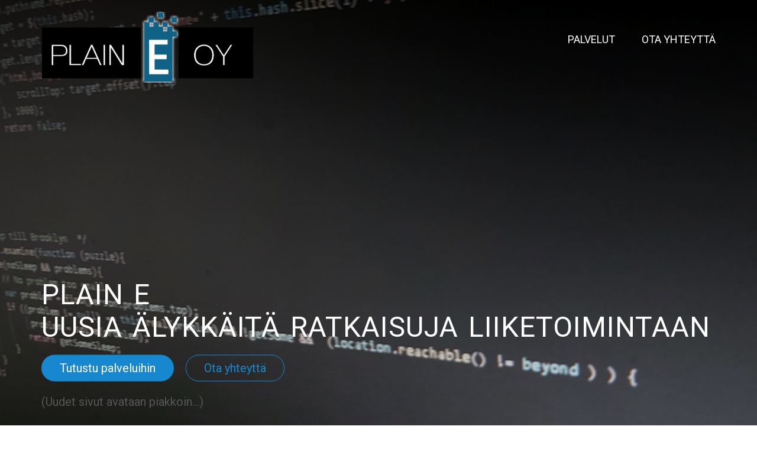

--- FILE ---
content_type: text/html
request_url: https://www.plaine.fi/
body_size: 3041
content:
<!DOCTYPE html>
<html lang="fi">
<head>
    <meta charset="UTF-8">
    <meta name="viewport" content="width=device-width, initial-scale=1.0">
    <meta name="description" content="Plain E - Tekoälyn hyödyntäminen markkinoinnissa, rekrytoinnissa, tietoturvassa sekä liiketoimintojen automaatiossa. Tarjoamme konsultointia, teknisiä ratkaisuja, koulutusta ja räätälöityjä järjestelmiä.">
    <meta name="keywords" content="tekoäly, monikielinen markkinointi, tekoälyrekrytointi, tietoturva, automaatio, konsultointi, koulutus, sparraus, järjestelmäratkaisut">
    <!-- Google Analytics (säilytetään, jos vielä tarvitaan) -->
    <script async src="https://www.googletagmanager.com/gtag/js?id=UA-207516360-1"></script>
    <script>
        window.dataLayer = window.dataLayer || [];
        function gtag(){dataLayer.push(arguments);}
        gtag('js', new Date());
        gtag('config', 'UA-207516360-1');
    </script>
    <!-- CSS-tiedostot -->
    <link rel="stylesheet" type="text/css" href="resources/css/normalize.css">
    <link rel="stylesheet" type="text/css" href="resources/css/grid.css">
    <link rel="stylesheet" type="text/css" href="resources/css/ionicons.min.css">
    <link rel="stylesheet" type="text/css" href="resources/css/style.css">
    <link rel="stylesheet" type="text/css" href="resources/css/queries.css">
    <link rel="stylesheet" type="text/css" href="vendors/css/animate.css">
    <link href="https://fonts.googleapis.com/css?family=Lato:400,900|Roboto&display=swap" rel="stylesheet">
    <title>Plain E</title>
</head>
<body>
    <header>
        <nav>
            <div class="row">
                <a href="index.html">
                    <img src="resources/img/plaine_oy.png" alt="Plain E Oy logo" class="logo"/>
                </a>
                <a href="index.html">
                    <img src="resources/img/plaine_oy.png" alt="Plain E Oy logo" class="logo-black"/>
                </a>
                <ul class="main-nav js--main-nav">
                    <!-- Poistettu hinnat, blogi, referenssit yms. -->
                    <li><a href="#palvelut">Palvelut</a></li>
                    <li><a href="#yhteystiedot">Ota yhteyttä</a></li>
                </ul>
                <a class="mobile-nav-icon js--nav-icon"><i class="ion-navicon-round"></i></a>
            </div>
        </nav>
        <div class="hero-text-box">
            <h1>Plain E <br> Uusia älykkäitä ratkaisuja liiketoimintaan</h1>
            <a class="btn btn-full" href="#palvelut">Tutustu palveluihin</a>
            <a class="btn btn-ghost" href="#yhteystiedot">Ota yhteyttä</a>
            
            <p><br>(Uudet sivut avataan piakkoin...)</p>
        </div>
    </header>

    <!-- Palvelut -->
    <section class="section-features js--section-features" id="palvelut">
        <div class="row">
            <h2>Palvelut</h2>
            <p class="long-copy">
                Plain E tarjoaa kokonaisvaltaisia palveluita, jotka auttavat organisaatiotasi hyödyntämään tekoälyä 
                markkinoinnin, rekrytoinnin, tietoturvan ja muiden liiketoimintaprosessien kehittämisessä. 
                Keskitymme aina asiakkaan tarpeisiin – konsultoinnista teknisiin ratkaisuihin, koulutuksiin ja 
                räätälöityihin järjestelmäkokonaisuuksiin.
            </p>
        </div>

        <!-- Tekoäly markkinoinnissa -->
        <div class="row">
            <div class="col span-1-of-1 box">
                <h3>Tekoäly markkinoinnissa</h3>
                <ul>
                    <li><strong>Älykkäät markkinointityökalut:</strong> Hyödynnä data-analytiikkaa ja koneoppimista 
                        kohdennettuun markkinointiin ja kampanjasuunnitteluun.</li>
                    <li><strong>Sisällöntuotannon automatisointi:</strong> Säästä tiimien aikaa luovaan työhön 
                        automatisoimalla toistuvia tehtäviä, kuten uutiskirjeitä ja tuotekuvauksia.</li>
                    <li><strong>Monikielinen markkinointi:</strong> Tarjoa materiaalit useilla eri kielillä. 
                        Hyödynnä deepfake-teknologiaa yrityksesi äänen ja artikulaation toistamiseen sadoilla kielillä.</li>
                    <li><strong>Markkinoinnin optimointi:</strong> Analysoi kampanjoiden tehokkuutta reaaliajassa 
                        ja säädä strategiaa nopeasti.</li>
                </ul>
            </div>
        </div>

        <!-- Tekoäly rekrytoinnissa -->
        <div class="row">
            <div class="col span-1-of-1 box">
                <h3>Tekoäly rekrytoinnissa</h3>
                <ul>
                    <li><strong>Esikarsinta testauksen avulla:</strong> Arvioi hakijoiden soveltuvuutta haettavaan tehtävään
                        ilman EU AI Act -sääntelyn vastaista profilointia.</li>
                    <li><strong>Rekrytointiprosessin automaatio:</strong> Tehosta hakemusten vastaanottoa, viestintää 
                        ja perushaastatteluja.</li>
                    <li><strong>Datan hyödyntäminen päätöksenteossa:</strong> Syvennä ymmärrystä tiimin tarpeista ja 
                        löydä paras mahdollinen henkilö tehtävään.</li>
                </ul>
            </div>
        </div>

        <!-- Tietoturva ja automatisointi -->
        <div class="row">
            <div class="col span-1-of-1 box">
                <h3>Tietoturva ja automatisointi</h3>
                <ul>
                    <li><strong>Älykäs uhkien tunnistus:</strong> Tekoälypohjaiset järjestelmät havaitsevat uhat 
                        nopeasti.</li>
                    <li><strong>Ennakoi suojattavat kohteet:</strong> Automaattiset tekoälyjärjestelmät löytävät 
                        päivitettävät kohteet ja saatte pidettyä tietoturvan ajantasaisena.</li>
                    <li><strong>Prosessien jatkuva kehitys:</strong> Analysoi tietoturvatapahtumia ja paranna 
                        organisaation valmiuksia reagoida uusiin uhkiin ennaltaehkäisevästi.</li>
                </ul>
            </div>
        </div>

        <!-- Konsultointi, koulutus ja sparraus -->
        <div class="row">
            <div class="col span-1-of-1 box">
                <h3>Konsultointi, koulutus ja sparraus</h3>
                <ul>
                    <li><strong>Konsultointi:</strong> Asiantuntijamme kartoittavat organisaatiosi tarpeet ja laativat 
                        strategian tekoälyn ja automaation käyttöönottoon.</li>
                    <li><strong>Koulutus:</strong> Räätälöityjä ohjelmia tiimeillesi, jotta pysytte ajan tasalla 
                        teknologian kehityksestä.</li>
                    <li><strong>Sparraus ja mentorointi:</strong> Tuemme johtoa ja avainhenkilöitä tekoälystrategian 
                        rakentamisessa ja toteuttamisessa.</li>
                </ul>
            </div>
        </div>

        <!-- Kokonaiset järjestelmät ja räätälöidyt ratkaisut -->
        <div class="row">
            <div class="col span-1-of-1 box">
                <h3>Kokonaiset järjestelmät ja räätälöidyt ratkaisut</h3>
                <ul>
                    <li><strong>Räätälöidyt tekoälyjärjestelmät:</strong> Kehitämme ja integroimme tekoälypohjaisia 
                        ratkaisuja organisaatiosi tarpeisiin.</li>
                    <li><strong>Modulaariset lisäosat:</strong> Laajenna olemassa olevia järjestelmiä, paranna niiden 
                        automaatioastetta ja tehokkuutta.</li>
                    <li><strong>Liiketoimintaprosessien optimointi:</strong> Analysoimme prosesseja ja ehdotamme 
                        konkreettisia parannuksia säästöjen ja skaalautuvuuden saavuttamiseksi.</li>
                </ul>
            </div>
        </div>
    </section>

    <!-- Miksi valita Plain E? -->
    <section class="section-features js--section-features" id="miksi-plain-e">
        <div class="row">
            <h2>Miksi valita Plain E?</h2>
            <p class="long-copy">
                <strong>Vankka kokemus:</strong> Pitkä kokemus automaation, data-analytiikan ja tekoälyn yhdistämisestä eri toimialoilla.<br>
                <strong>Räätälöidyt ratkaisut:</strong> Emme tarjoa valmispaketteja, vaan suunnittelemme juuri sinun yrityksellesi sopivan ratkaisun.<br>
                <strong>Kokonaisvaltainen tuki:</strong> Olemme mukana alusta loppuun – ideoinnista käyttöönottovaiheeseen ja jatkuvaan kehitykseen.<br>
                <strong>Tuloksiin keskittyminen:</strong> Tavoitteenamme on saavuttaa konkreettisia tuloksia ja selkeitä kilpailuetuja.
            </p>
        </div>
    </section>

    <!-- Yhteystiedot -->
    <section class="section-cities" id="yhteystiedot">
        <div class="row">
            <h2>Ota yhteyttä</h2>
        </div>
        <div class="row">
            <div id="contact">
                <h3>Ota suoraan yhteyttä ja kerro miten voimme auttaa. <br> <em>Jarkko Laine</em> vastaa monella eri alustalla. <br>mm. </h3>
                <div class="city-feature">
                    <i class="ion-android-mail icon-small"></i>
                    <a href="mailto:jarkko@plaine.fi">Sähköpostilla: jarkko@plaine.fi</a>
                </div>
                <div class="city-feature">
                    <i class="ion-social-facebook icon-small"></i>
                    <a href="https://www.facebook.com/PlainEOy" target="_blank">facebookissa PlainEOy</a>
                </div>
                <div class="city-feature">
                    <i class="ion-social-linkedin icon-small"></i>
                    <a href="https://www.linkedin.com/in/hyvishakkeri/" target="_blank">LinkedInissä Jarkko Laine/Hyvishakkeri</a>
                </div>
            </div>
        </div>
    </section>

    <!-- Footer -->
    <footer>
        <div class="col span-1-of-2">
            <ul class="social-links">
                <!-- Käytetään vain Facebook & LinkedIn, jos halutaan jättää myös Instagram/Youtube pois -->
                <li><a href="https://www.facebook.com/PlainEOy"><i class="ion-social-facebook"></i></a></li>
                <li><a href="https://www.linkedin.com/in/hyvishakkeri"><i class="ion-social-linkedin"></i></a></li>
            </ul>
        </div>
        <div class="row">
            <p>Copyright &copy; 2025 by Plain E Oy. All rights reserved</p>
        </div>
        
    </footer>

    <!-- JavaScript -->
    <script src="https://ajax.googleapis.com/ajax/libs/jquery/1.11.2/jquery.min.js"></script>
    <script src="resources/js/menu.js"></script>
    <script src="vendors/jquery.waypoints.min.js"></script>
</body>
</html>


--- FILE ---
content_type: text/css
request_url: https://www.plaine.fi/resources/css/style.css
body_size: 2340
content:
/*---------------*\
[*] Basic Setup [*]
\*---------------*/

* {
    margin: 0;
    padding: 0;
    box-sizing: border-box;
}

html, body {
    background-color: #fff;
    color: #555;
    font-family: 'Roboto', 'Arial', sans-serif;
    font-weight: 300;
    font-size: 20px;
    text-rendering: optimizeLegibility;
    overflow-x: hidden;
}
.clearfix {zoom: 1}
.clearfix:after {
    content: '.';
    clear: both;
    display: block;
    height: 0;
    visibility: hidden;
}

/*-----------------------*\
[*] Reusable components [*]
\*-----------------------*/

.row {
    max-width: 1140px;
    margin: 0 auto;   
    
}


section {
    padding: 80px 0;
}
.box p {
    padding: 1%;
    padding: 1%;
    font-size: 90%;
    line-height: 145%;
}

/* ----- Headings ------ */
h1, h2 {
   
    font-weight: 300;
    text-transform: uppercase;
    letter-spacing: 1px;
    
}

h1 {
    margin-top: 0;
    margin-bottom: 20px;
    color: #fff;
    font-size: 240%;
    word-spacing: 4px;
}
h2 {
    font-size: 180%;
    word-spacing: 2px;
    text-align: center;
    margin-bottom: 30px; 
}
h3 {
    font-size: 110%;
    margin-bottom: 15px;
}
h2:after {
    display: block;
    height: 2px;
    background-color: #e67e22;
    content: " ";
    width: 100px;
    margin: 0 auto;
    margin-top: 30px;
}
.ref-column {
    margin-left: 25%;
    float: left;
    width: 33,33%;
    padding: 5px;
}



/* ----- Triadi Kuvat ----- */

.image-taka{
    margin-top: 50px;
    background-color: #07d9d9;
    text-align: center;
    height: 100px;
}


/* ----- Paragraphs ------ */
.long-copy {
    line-height: 145%;
    width: 70%;
    margin-left: 15%;
    
}

/* --- Icons --- */
.icon-big {
    font-size: 350%;
    display: block;
    color: #1788cf;
    padding-left: 35%;
    margin-bottom: 10px;
}

.icon-small {
    display: inline-block;
    width: 30px;
    text-align: center;
    color: #1788cf;
    font-size: 120%;
    /* secrets to align text and icons */
    line-height: 120%;
    vertical-align: middle;
    margin-top: -2px;
}
/* ----- Links ------ */
a:link, a:visited {
    color:#1788cf;
    text-decoration: none;
    padding-bottom: 1px;
    border-bottom: 1px solid #1788cf;
    transition: border-bottom 0.2s, color 0.2s;
}
a:hover,
a:active {
    color: #555;
    border-bottom: 1px solid transparent;
}
/*---Carousel----*/
.carousel-inner img {
    width: 100%;
    max-width: 50%;
    height: 100px;
}

.carousel-caption {
    background-color: rgba(236, 243, 247, 0.5);
    padding: 20px;
}

/* ----- Buttons ------ */

.btn:link, 
.btn:visited, 
input[type=submit] {
    display: inline-block;
    padding:  10px 30px;
    font-weight: 300;
    text-decoration: none;
    border-radius: 200px;
    transition: background-color 0.2s, border 0.2s, color 0.2s;
}


.btn-full:link, 
.btn-full:visited,
input[type=submit] {
    background-color: #1788cf;
    border: 1px solid #1788cf;
    color: #fff;
    margin-right: 15px;
}
.btn-ghost:link, 
.btn-ghost:visited {
    border: 1px solid #1788cf;
    color: #1788cf;
}
.btn:hover, 
.btn:active,
input[type=submit]:hover,
input[type=submit]:active{
    background-color: #13689d;
}

.btn-full:hover, 
.btn-full:active{
    border: 1px solid #13689d;
}
.btn-ghost:hover, 
.btn-ghost:active {
    border: 1px solid #13689d;
    color: #fff;
}
/*-----------------------*\
[*] Header components [*]
\*-----------------------*/

header {
    background-image: linear-gradient(rgba(0, 0, 0, 0.7),#0001), url(../img/nosleep.jpg);
    background-size: cover;
    background-position: center;
    height: 100vh;
    background-attachment: fixed;
}
.hero-text-box {
    position: absolute;
    width: 1140px;
    top: 50%;
    left: 50%;
    transform: translate(-50%, 50%);
}
.logo {
    height: 120px;
    width: auto;
    float: left;
    margin-top: 20px;
}

.logo-black {
    display: none; 
    height: 50px;
    width: auto;
    float: left;
    margin: 5px 0px 5px 5px; 
}

/* Navigation elements */

.main-nav {
    float: right;
    list-style: none;
    margin-top: 55px;
}

.main-nav li {
    display: inline-block;
    margin-left: 40px;
}

.main-nav li a {
    color: #fff;
    text-decoration: none;
    text-transform: uppercase;
    font-size: 90%;
}
.main-nav li a:link,
.main-nav li a:visited {
    padding: 8px 0;
    color: #fff;
    text-decoration: none;
    text-transform: uppercase;
    font-size: 90%;
    border-bottom: 2px solid transparent;
    transition: border-bottom 0.2s;
}
.main-nav li a:hover,
.main-nav li a:active {
    border-bottom: 2px solid #1788cf
}

/* Mobile Navi */
.mobile-nav-icon {
    float: right;
    margin-top: 30px;
    cursor: pointer;
    display: none;
}

.mobile-nav-icon i {
    font-size: 200%;
    color: #fff;
}

/* Sticky navi*/
.sticky {
    position: fixed;
    top: 0;
    left: 0;
    width: 100%;
    background-color: rgba(255, 255, 255, 0.85);
    box-shadow: 0 2px 2px #ede9e9;
    z-index: 9999;
}

.sticky .main-nav {margin-top: 18px; }
.sticky .main-nav li a:link,
.sticky .main-nav li a:visited{
    padding: 25px 0;
    color: #555;
}

.sticky .logo {display: none;}
.sticky .logo-black {display: block;}
/*-----------------------*\
[*] Features [*]
\*-----------------------*/
.section-features .long-copy {
    margin-bottom: 40px;
}



/*-----------------------*\
[*] How it works [*]
\*-----------------------*/

.section-steps {
    background-color: #f4f4f4;
}


.order-span {
    margin-top: 5%;
}


.steps-box:first-child{
    text-align: left;
    padding-right: 3%;
    padding-left:  10%;
    margin-top: 10px;
}

.steps-box:last-child{
    padding-left: 3%;
    margin-top: 70px;
}

.how-it-works-screen {
    width: 80%;
    padding-left: 0%;
}

.works-step {
    margin-left: 0;
    margin-bottom: 60px;
}
.works-step:last-of-type {
    margin-bottom: 80px; 
}

.works-order-img {
    margin-left: 0;
    width: 40%;
    height: auto;
    
}


.works-step div {
    color: #13689d;
    border: 3px solid #13689d;
    display: inline-block;
    border-radius: 50%;
    height: 40px;
    width: 40px;
    text-align:center;
    padding: 5px;
    float:left; 
    font-size: 100%;
    margin-right: 20px;
}

.send-mail p{
    margin-top: 0;
    padding-top: 0;   
}

.send-mail img  {
    width: 20%;
    margin: 0;
    padding: 0;
}


/*-----------------------*\
[*] Cities [*]
\*-----------------------*/
.box img {
    width: 40%;
    height:auto;
    margin-bottom: 15px;
}
.city-feature {
    margin-bottom: 5px;
}

.city-feature img{
    width: 10%;
    padding: 0;
    margin: 0;
}

/*-----------------------*\
[*] Testimonials [*]
\*-----------------------*/
.section-testimonials {
    background-image:linear-gradient(rgba(0, 0, 0, 0.8), rgba(0, 0, 0, 0.8)),url(../img/arvot_ja_missio.jpg);
    background-size: cover;
    color:white;
    background-attachment: fixed;
}
blockquote {
    padding: 2%;
    font-style: italic;
    line-height: 145%;
    position: relative;
    margin-top: 40px;
}
blockquote:before {
    content: "\201C";
    font-size: 500%;
    display: block;
    position: absolute;
    top:-5px;
    left: -10px;
}
cite {
    font-size: 90%;
    margin-top: 25px;
    display: block;
}


cite img {
    margin-top:10px;
    height: 100%;
 /*  border-radius: 50%; */
    margin-right: 20px;
    vertical-align: middle;
}
/*-----------------------*\
[*] Section plans [*]
\*-----------------------*/
.section-plans {
    background-color: #f4f4f58f;
}
.plan-box {
    background-color:#fff;
    border-radius: 5px;
    width: 90%;
    margin-left: 5%;
    box-shadow: 0 2px 2px;
}
.plan-box div {
    padding:15px;
    border-bottom: 1px solid #e8e8e8;
} 
.plan-box div:first-child {
    background-color: #fcfcfc;
    border-top-left-radius: 5px;
    border-top-right-radius: 5px;
}

.plan-box div:last-child {
    text-align: center;
    border: 0;
}
.plan-price {
    font-size: 300%;
    margin-bottom: 10px;
    font-weight: 100;
    color: #e67e22;
}

.plan-price span {
    font-size: 30%;
    font-weight: 300;
}
.plan-price-deal {
    font-size:80%;
}
.plan-box ul{
    
    list-style: none;
}
.plan-box ul li {
    padding: 5px 0;
}

/*-----------------------*\
[*] Contact form [*]
\*-----------------------*/
#contact {
   margin-left: 40%; 
}
#membership {
    margin-left: 40%;
}

.contact-form {
    width:60%;
    margin: 0 auto;
}
input[type=text],
input[type=email],
select,
textarea {
    width: 100%;
    padding: 7px;
    border-radius: 7px;
    border: 1px solid #ccc;
}
textarea {
    height: 100px;
}
input[type=checkbox] {
    margin: 10px 5px 10px 0;
}

*:focus {outline: none;}

/*-----------------------*\
[*] Contact form [*]
\*-----------------------*/

footer {
    background-color: #333;
    padding: 50px;
    font-size: 80%;
}

.footer-nav {
    list-style: none;
    float:left;
}

.social-links {
    list-style: none;
    float: right;
}

.footer-nav li,
.social-links li {
    display: inline-block;
    margin-right: 20px;
}
.footer-nav li:last-child,
.social-links li:last-child {
    margin: 0; 
}

.footer-nav li a:link, 
.footer-nav li a:visited,
.social-links li a:link,
.social-links li a:visited {
    text-decoration: none;
    border: 0;
    color: #888;
    transition: color 0.2s;
}

.footer-nav li a:hover,
.footer-nav li a:active {
    color: #ddd;
}

.social-links li a:link,
.social-links li a:visited {
    font-size: 160%;    
}

.ion-social-facebook,
.ion-social-twitter,
.ion-social-googleplus,
.ion-social-instagram {
    transition: color 0.2s;
}

.ion-social-facebook:hover {
    color:#3b5998;
}
.ion-social-twitter:hover {
    color:#00aced;
}
.ion-social-googleplus:hover {
    color:#dd4b39;
}
.ion-social-instagram:hover {
    color:#517fa4;
}


footer p {
    color: #888;
    text-align: center;
    margin-top: 20px;
}

/*-----------------------*\
[*] Animations [*]
\*-----------------------*/
.js--wp-1,
.js--wp-2,
.js--wp-3 {
    opacity: 0;
    animation-duration: 1s;
}

.js--wp-4 {
    animation-duration: 1s;
}

.js--wp-1.animated,
.js--wp-2.animated,
.js--wp-3.animated {
    opacity: 1;
}



--- FILE ---
content_type: text/css
request_url: https://www.plaine.fi/resources/css/queries.css
body_size: 344
content:
/* Big tablet  to 1200px (width smaller that the 1140px row) */
@media only screen and (max-width: 1200px){
    .hero-text-box{
        width: 100%;
        padding: 0 2%;
    }
    .row {padding 0 2%;}
}

/* Small tablet to big tablet from 768px to 1023px */
@media only screen and (max-width: 1023px){
    body {
        font-size: 18px;
    }
    section {padding: 60px 0;}
    
    .long-copy{
    width: 80%;
    margin-left: 10%;
    }
    .steps-box{margin-top: 10px;}
    .steps-box:last-child{margin-top: 10px;}
    .works-steps{margin-bottom: 40px;}
    .works-steps:last-of-type{margin-bottom:60px; }
    .app-screen{width: 50%;}
    .icon-small{    width: 17px; 
                    margin-right: 5px;}
    .city-feature{font-size: 90%;}
    .plan-box {
                    width: 100%;
                    margin-left:0%;
    }
    .plan-price{ font-size: 250%;}
    .contact-form{width: 80%;}
}

/* Small phones to small tablets: from 481px to 767px */
@media only screen and (max-width: 767px){
    body{font-size: 16px;}
    section {padding: 30px 0;}
    
    .row, 
    .hero-text-box{padding: 0 4%;}
    .col{
        width: 100%;
        margin: 0 0 4% 0;}
    
    .main-nav {display: none;} 
    .mobile-nav-icon { display: inline-block; }
    
    .main-nav { 
        float: left; 
        margin-top: 35px;
        margin-left: 25px; }
    
    .main-nav li {
        display: block;
        
    }
    
    .main-nav li a:link,
    .main-nav li a:visited {
        display: block;
        border: 0; 
        padding: 10px 0;
        font-size: 100%;
    }
    
    .sticky .main-nav {margin-top: 10px; }
    .sticky .main-nav li a:link,
    .sticky .main-nav li a:visited { padding: 10px 0;   }
    .sticky .mobile-nav-icon { margin-top: 10px; }
    .sticky .mobile-nav-icon i { color: #555; }
    
    h1 {font-size: 180%;}
    h2 {font-size: 150%;}
    
    .long-copy {
        width: 100%;
        margin-left: 0%;
    }
    
    .app-screen{width: 40%;}
    .steps-box{
        text-align: center;
        
    }
    
    .works-step div{
        height: 40px;
        width: 40px;
        margin-right: 15px;
        padding: 4px;
        font-size: 120%;
        
        
    }
    
    .works-step{margin-bottom: 20px;}
    .works-step:last-of-type{margin-bottom:20px; }
}

/* Small phones: from 0 to 480px*/
@media only screen and (max-width: 480px) {
    section {padding: 25px 0;}
    .contact-form{ width: 100%;}
}

--- FILE ---
content_type: text/javascript
request_url: https://www.plaine.fi/resources/js/menu.js
body_size: 267
content:
$(document).ready(function() {
/*  For sticky navication  */
    $('.js--section-features').waypoint(function(direction) {
        if(direction == "down") {
            $('nav').addClass('sticky');
        } else {
            $('nav').removeClass('sticky');
        }
    }, {
        offset:'60px;'
    });
    /* $('h1').click(function() {
     $(this).css('background-color', '#ff0000');
 })*/
    /* Scroll Buttons*/
    
    $('.js--scroll-to-plans').click(function () {
        $('html, body').animate({scrollTop: $('.js--section-plans').offset().top},1000);
    });
   
    $('.js-scroll-to-start').click(function () {
        $('html, body').animate({scrollTop: $('.js--section-features').offset().top},1000);
    });
    
    $(function() {
        $('a[href*=#]:not([href=#])').click(function() {
            if (location.pathname.replace(/^\//,'') == this.pathname.replace(/^\//,'') && location.hostname == this.hostname) {
                var target = $(this.hash);
                target = target.length ? target : $('[name=' + this.hash.slice(1) +']');
                if(target.length){
                    $('html,body').animate({
                        scrollTop: target.offset().top
                    }, 1000);
                    return false;
                }
            }
        });
    });
    
    /* Animation on scroll */
    $('.js--wp-1').waypoint(function(direction){
        $('.js--wp-1').addClass('animated fadeIn');
    }, {
        offset: '50%'
    });
    
     $('.js--wp-2').waypoint(function(direction){
        $('.js--wp-2').addClass('animated fadeInUp');
    }, {
        offset: '50%'
    });
    
     $('.js--wp-3').waypoint(function(direction){
        $('.js--wp-3').addClass('animated fadeIn');
    }, {
        offset: '50%'
    });
    
     $('.js--wp-4').waypoint(function(direction){
        $('.js--wp-4').addClass('animated pulse');
    }, {
        offset: '50%'
    });
    
    /* Mobile nav */
    $('.js--nav-icon').click(function() {
        var nav = $('.js--main-nav');
        var icon = $('.js--nav-icon i');
        nav.slideToggle(200);
        if(icon.hasClass('ion-navicon-round')){
            icon.addClass('ion-close-round');
            icon.removeClass('ion-navicon-round');
        } else {
            icon.addClass('ion-navicon-round');
            icon.removeClass('ion-close-round');
        }
        
    } );
});